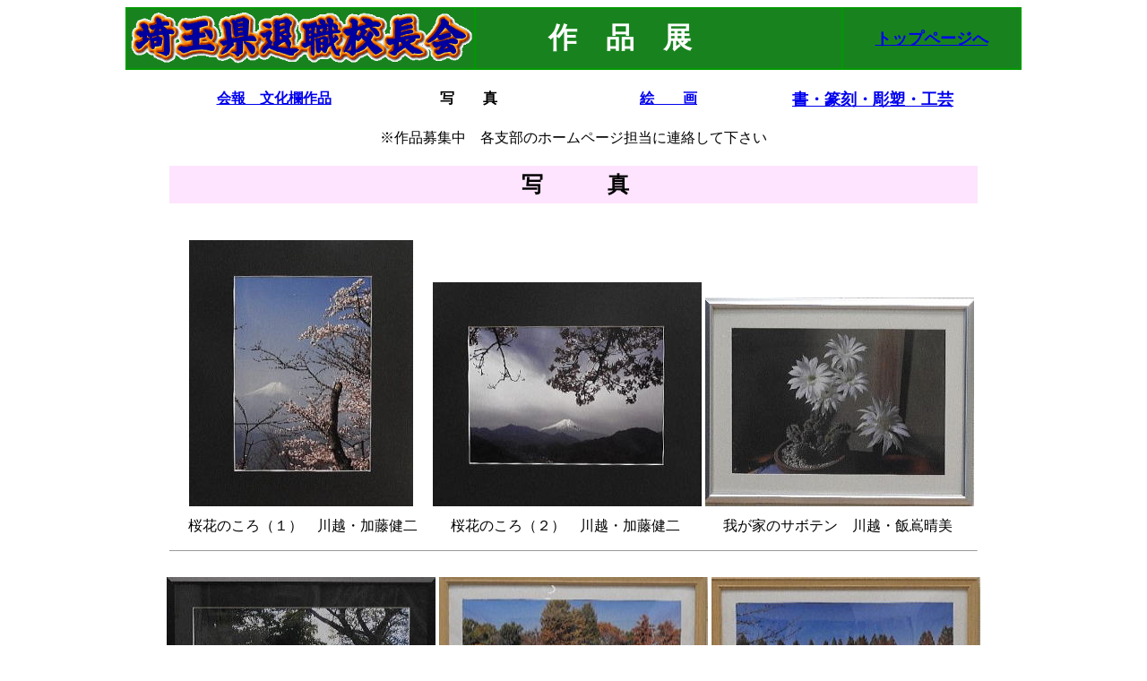

--- FILE ---
content_type: text/html
request_url: http://saitama-taisyoku-koutyou.com/bijyututen/sakuhinntenn.html
body_size: 5598
content:
<!DOCTYPE html>
<html lang="ja">
<head>
<meta charset="UTF-8">
<meta name="GENERATOR" content="JustSystems Homepage Builder Version 22.0.5.0 for Windows">
<title>写真</title>
</head>
<body>
<div align="center">
  <table height="56" width="1000" bgcolor="#009900">
    <tbody>
      <tr>
        <td align="left" bgcolor="#18831e" width="348"><a href="../index.html"><img src="../image/image1.gif" width="385" height="60" border="0"></a></td>
        <td valign="middle" align="left" bgcolor="#18831e" width="518" colspan="2">　　　　　<font SIZE="+3" COLOR="#ffffff"><b><a name="作品展">作　品　展</a></b></font>&nbsp;</td>
        <td valign="middle" align="center" bgcolor="#18831e" width="195"><font SIZE="+1" COLOR="#ffffff"><font COLOR="#ffffff"><b><a href="../index.html">トップページへ</a></b></font></font></td>
      </tr>
    </tbody>
  </table>
</div>
<div align="center">
  <br>
  <table border="0" width="900" height="20">
    <tbody>
      <tr>
        <td height="20" align="center" style="width : 224px;">&nbsp;<a href="kaihoubunkarann.html"><b>会報　文化欄作品</b></a></td>
        <td height="20" align="center" style="width : 216px;"><b>写　　真</b>&nbsp;</td>
        <td width="225" height="20" align="center"><b><a href="copy_kaiga_sakuhinntenn.html">絵　　画</a></b>&nbsp;</td>
        <td width="225" height="20" align="center"><font SIZE="-1"><b><a name="書・篆刻・彫塑・工芸" href="shiyohoka_2_sakuhinntenn.html"><font SIZE="+1">書・篆刻・彫塑・工芸</font></a></b>&nbsp;</font></td>
      </tr>
    </tbody>
  </table>
  <br>
  ※作品募集中　各支部のホームページ担当に連絡して下さい<br>
  <br>
  <table border="0">
    <tbody>
      <tr>
        <td width="900" height="40" bgcolor="#fee4fe" style="text-align : center;">&nbsp;<b><font SIZE="+1"><a name="写真"><font SIZE="+2">写　　　真</font></a></font></b></td>
      </tr>
    </tbody>
  </table>
  <br>
  <br>
  <table border="0" width="900" height="339">
    <tbody>
      <tr>
        <td width="300" align="center" valign="top" height="299"><img src="p1.jpg" border="0" width="250" height="297"></td>
        <td width="300" align="left" valign="bottom" height="299">&nbsp;<img src="p2.jpg" border="0" width="300" height="250"></td>
        <td width="300" align="left" valign="bottom" height="299">&nbsp;<img src="p3.jpg" border="0" width="300" height="233"></td>
      </tr>
      <tr>
        <td align="center" height="30">&nbsp;桜花のころ（１）　川越・加藤健二</td>
        <td align="center" height="30">桜花のころ（２）　川越・加藤健二&nbsp;</td>
        <td align="center" height="30">我が家のサボテン　川越・飯嶌晴美&nbsp;</td>
      </tr>
    </tbody>
  </table>
  <hr width="900" size="1">
  <table border="0" width="900" height="275">
    <tbody>
      <tr>
        <td width="300" height="234">&nbsp;<img src="p4.jpg" border="0" width="300" height="228"></td>
        <td width="288" height="234">&nbsp;<img src="p5.jpg" border="0" width="300" height="228"></td>
        <td width="298" height="234">&nbsp;<img src="p6.jpg" border="0" width="300" height="227"></td>
      </tr>
      <tr>
        <td align="center" height="31">毎日のマラソンコース　川越・飯嶌治美&nbsp;</td>
        <td width="288" height="31" align="center">御伊勢塚公園　川越・秋山武敏</td>
        <td width="298" height="31" align="center">川越水上公園　川越・秋山武敏&nbsp;</td>
      </tr>
    </tbody>
  </table>
  <hr width="900" size="1">
  <table border="0" width="900" height="300">
    <tbody>
      <tr>
        <td height="254" width="300">&nbsp;<img src="p7.jpg" border="0" width="300" height="225"></td>
        <td height="254" width="300">&nbsp;<img src="p8.jpg" border="0" width="300" height="225"></td>
        <td height="254" width="300">&nbsp;<img src="p9.jpg" border="0" width="300" height="225"></td>
      </tr>
      <tr>
        <td height="36" width="300" align="center">雪の日のメジロ　川越・鈴木登喜夫</td>
        <td height="36" width="300" align="center">ムクドリのゆめ　川越・鈴木登喜夫&nbsp;</td>
        <td height="36" width="300" align="center">メジロと仲良し　川越・鈴木登喜夫&nbsp;</td>
      </tr>
    </tbody>
  </table>
  <hr width="900" size="1">
  <table border="0" width="900" height="300">
    <tbody>
      <tr>
        <td height="255" width="300">&nbsp;<img src="p10.jpg" border="0" width="300" height="221"></td>
        <td height="255" width="300">&nbsp;<img src="p12.jpg" border="0" width="300" height="225"></td>
        <td height="255" width="300" align="center"><img src="p11.jpg" border="0" width="225" height="300">&nbsp;</td>
      </tr>
      <tr>
        <td height="35" width="300" align="center">月の欠け際を見る　川越・髙橋洋治&nbsp;</td>
        <td height="35" width="300" align="center">ピークに向かう太陽活動　川越・髙橋洋治&nbsp;</td>
        <td height="35" width="300" align="center">太陽系の主な惑星たち　川越・髙橋洋治&nbsp;</td>
      </tr>
    </tbody>
  </table>
  <hr width="900" size="1">
  <br>
  <br>
  <br>
  <hr width="900" size="1">
  <br>
  <table>
    <tbody>
      <tr>
        <td bgcolor="#00ff00" width="200" valign="bottom">　<img src="../image/arw022.gif" width="16" height="24" border="0">&nbsp;<a href="#作品展"><font COLOR="#000000"><b>　このページの先頭へ</b></font></a></td>
      </tr>
    </tbody>
  </table>
</div>
</body>
</html>